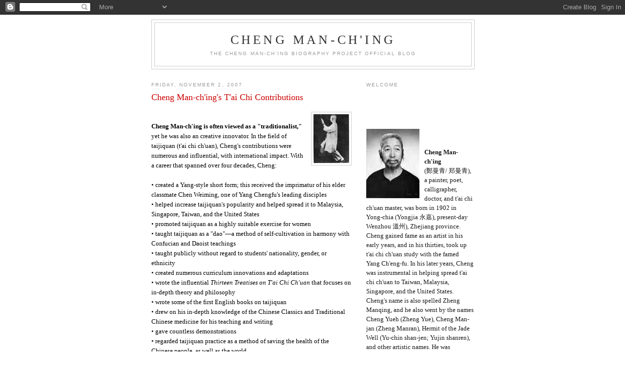

--- FILE ---
content_type: text/html; charset=UTF-8
request_url: http://chengbiography.blogspot.com/2007/11/cheng-man-chings-tai-chi-contributions.html
body_size: 9510
content:
<!DOCTYPE html>
<html xmlns='http://www.w3.org/1999/xhtml' xmlns:b='http://www.google.com/2005/gml/b' xmlns:data='http://www.google.com/2005/gml/data' xmlns:expr='http://www.google.com/2005/gml/expr'>
<head>
<link href='https://www.blogger.com/static/v1/widgets/55013136-widget_css_bundle.css' rel='stylesheet' type='text/css'/>
<meta content='text/html; charset=UTF-8' http-equiv='Content-Type'/>
<meta content='blogger' name='generator'/>
<link href='http://chengbiography.blogspot.com/favicon.ico' rel='icon' type='image/x-icon'/>
<link href='http://chengbiography.blogspot.com/2007/11/cheng-man-chings-tai-chi-contributions.html' rel='canonical'/>
<link rel="alternate" type="application/atom+xml" title="Cheng Man-ch&#39;ing - Atom" href="http://chengbiography.blogspot.com/feeds/posts/default" />
<link rel="alternate" type="application/rss+xml" title="Cheng Man-ch&#39;ing - RSS" href="http://chengbiography.blogspot.com/feeds/posts/default?alt=rss" />
<link rel="service.post" type="application/atom+xml" title="Cheng Man-ch&#39;ing - Atom" href="https://draft.blogger.com/feeds/5590868155900548554/posts/default" />

<link rel="alternate" type="application/atom+xml" title="Cheng Man-ch&#39;ing - Atom" href="http://chengbiography.blogspot.com/feeds/6578125415634343972/comments/default" />
<!--Can't find substitution for tag [blog.ieCssRetrofitLinks]-->
<link href='https://blogger.googleusercontent.com/img/b/R29vZ2xl/AVvXsEgUyagAzlpM9OCxA_koc_7J49oWA7zkaiRZ-3n2lWDDAkz4snHxU4g1uCXcdqWKgULnal2wcMuj7EmCeV7_t71m6ImIsawl3u4xui4HQy0VUbdhDf5k8nIFyrteOrUK_UxNi9r4jYHeXKvo/s320/cheng+man-ch%27ing.jpg' rel='image_src'/>
<meta content='http://chengbiography.blogspot.com/2007/11/cheng-man-chings-tai-chi-contributions.html' property='og:url'/>
<meta content='Cheng Man-ch&#39;ing&#39;s T&#39;ai Chi Contributions' property='og:title'/>
<meta content='Cheng Man-ch&#39;ing is often viewed as a &quot;traditionalist,&quot;  yet he was also an creative innovator. In the field of taijiquan (t&#39;ai chi ch&#39;uan),...' property='og:description'/>
<meta content='https://blogger.googleusercontent.com/img/b/R29vZ2xl/AVvXsEgUyagAzlpM9OCxA_koc_7J49oWA7zkaiRZ-3n2lWDDAkz4snHxU4g1uCXcdqWKgULnal2wcMuj7EmCeV7_t71m6ImIsawl3u4xui4HQy0VUbdhDf5k8nIFyrteOrUK_UxNi9r4jYHeXKvo/w1200-h630-p-k-no-nu/cheng+man-ch%27ing.jpg' property='og:image'/>
<title>Cheng Man-ch'ing: Cheng Man-ch'ing's T'ai Chi Contributions</title>
<style id='page-skin-1' type='text/css'><!--
/*
-----------------------------------------------
Blogger Template Style
Name:     Minima
Date:     26 Feb 2004
Updated by: Blogger Team
----------------------------------------------- */
/* Use this with templates/template-twocol.html */
body {
background:#ffffff;
margin:0;
color:#000000;
font:x-small Georgia Serif;
font-size/* */:/**/small;
font-size: /**/small;
text-align: center;
}
a:link {
color:#215670;
text-decoration:none;
}
a:visited {
color:#800080;
text-decoration:none;
}
a:hover {
color:#cc0000;
text-decoration:underline;
}
a img {
border-width:0;
}
/* Header
-----------------------------------------------
*/
#header-wrapper {
width:660px;
margin:0 auto 10px;
border:1px solid #cccccc;
}
#header-inner {
background-position: center;
margin-left: auto;
margin-right: auto;
}
#header {
margin: 5px;
border: 1px solid #cccccc;
text-align: center;
color:#333333;
}
#header h1 {
margin:5px 5px 0;
padding:15px 20px .25em;
line-height:1.2em;
text-transform:uppercase;
letter-spacing:.2em;
font: normal normal 200% Georgia, Serif;
}
#header a {
color:#333333;
text-decoration:none;
}
#header a:hover {
color:#333333;
}
#header .description {
margin:0 5px 5px;
padding:0 20px 15px;
max-width:700px;
text-transform:uppercase;
letter-spacing:.2em;
line-height: 1.4em;
font: normal normal 78% 'Trebuchet MS', Trebuchet, Arial, Verdana, Sans-serif;
color: #999999;
}
#header img {
margin-left: auto;
margin-right: auto;
}
/* Outer-Wrapper
----------------------------------------------- */
#outer-wrapper {
width: 660px;
margin:0 auto;
padding:10px;
text-align:left;
font: normal normal 100% Georgia, Serif;
}
#main-wrapper {
width: 410px;
float: left;
word-wrap: break-word; /* fix for long text breaking sidebar float in IE */
overflow: hidden;     /* fix for long non-text content breaking IE sidebar float */
}
#sidebar-wrapper {
width: 220px;
float: right;
word-wrap: break-word; /* fix for long text breaking sidebar float in IE */
overflow: hidden;      /* fix for long non-text content breaking IE sidebar float */
}
/* Headings
----------------------------------------------- */
h2 {
margin:1.5em 0 .75em;
font:normal normal 78% 'Trebuchet MS',Trebuchet,Arial,Verdana,Sans-serif;
line-height: 1.4em;
text-transform:uppercase;
letter-spacing:.2em;
color:#999999;
}
/* Posts
-----------------------------------------------
*/
h2.date-header {
margin:1.5em 0 .5em;
}
.post {
margin:.5em 0 1.5em;
border-bottom:1px dotted #cccccc;
padding-bottom:1.5em;
}
.post h3 {
margin:.25em 0 0;
padding:0 0 4px;
font-size:140%;
font-weight:normal;
line-height:1.4em;
color:#cc0000;
}
.post h3 a, .post h3 a:visited, .post h3 strong {
display:block;
text-decoration:none;
color:#cc0000;
font-weight:normal;
}
.post h3 strong, .post h3 a:hover {
color:#000000;
}
.post-body {
margin:0 0 .75em;
line-height:1.6em;
}
.post-body blockquote {
line-height:1.3em;
}
.post-footer {
margin: .75em 0;
color:#999999;
text-transform:uppercase;
letter-spacing:.1em;
font: normal normal 78% 'Trebuchet MS', Trebuchet, Arial, Verdana, Sans-serif;
line-height: 1.4em;
}
.comment-link {
margin-left:.6em;
}
.post img, table.tr-caption-container {
padding:4px;
border:1px solid #cccccc;
}
.tr-caption-container img {
border: none;
padding: 0;
}
.post blockquote {
margin:1em 20px;
}
.post blockquote p {
margin:.75em 0;
}
/* Comments
----------------------------------------------- */
#comments h4 {
margin:1em 0;
font-weight: bold;
line-height: 1.4em;
text-transform:uppercase;
letter-spacing:.2em;
color: #999999;
}
#comments-block {
margin:1em 0 1.5em;
line-height:1.6em;
}
#comments-block .comment-author {
margin:.5em 0;
}
#comments-block .comment-body {
margin:.25em 0 0;
}
#comments-block .comment-footer {
margin:-.25em 0 2em;
line-height: 1.4em;
text-transform:uppercase;
letter-spacing:.1em;
}
#comments-block .comment-body p {
margin:0 0 .75em;
}
.deleted-comment {
font-style:italic;
color:gray;
}
#blog-pager-newer-link {
float: left;
}
#blog-pager-older-link {
float: right;
}
#blog-pager {
text-align: center;
}
.feed-links {
clear: both;
line-height: 2.5em;
}
/* Sidebar Content
----------------------------------------------- */
.sidebar {
color: #191919;
line-height: 1.5em;
}
.sidebar ul {
list-style:none;
margin:0 0 0;
padding:0 0 0;
}
.sidebar li {
margin:0;
padding-top:0;
padding-right:0;
padding-bottom:.25em;
padding-left:15px;
text-indent:-15px;
line-height:1.5em;
}
.sidebar .widget, .main .widget {
border-bottom:1px dotted #cccccc;
margin:0 0 1.5em;
padding:0 0 1.5em;
}
.main .Blog {
border-bottom-width: 0;
}
/* Profile
----------------------------------------------- */
.profile-img {
float: left;
margin-top: 0;
margin-right: 5px;
margin-bottom: 5px;
margin-left: 0;
padding: 4px;
border: 1px solid #cccccc;
}
.profile-data {
margin:0;
text-transform:uppercase;
letter-spacing:.1em;
font: normal normal 78% 'Trebuchet MS', Trebuchet, Arial, Verdana, Sans-serif;
color: #999999;
font-weight: bold;
line-height: 1.6em;
}
.profile-datablock {
margin:.5em 0 .5em;
}
.profile-textblock {
margin: 0.5em 0;
line-height: 1.6em;
}
.profile-link {
font: normal normal 78% 'Trebuchet MS', Trebuchet, Arial, Verdana, Sans-serif;
text-transform: uppercase;
letter-spacing: .1em;
}
/* Footer
----------------------------------------------- */
#footer {
width:660px;
clear:both;
margin:0 auto;
padding-top:15px;
line-height: 1.6em;
text-transform:uppercase;
letter-spacing:.1em;
text-align: center;
}

--></style>
<link href='https://draft.blogger.com/dyn-css/authorization.css?targetBlogID=5590868155900548554&amp;zx=03656956-a3de-43dd-8c0a-739a354eac97' media='none' onload='if(media!=&#39;all&#39;)media=&#39;all&#39;' rel='stylesheet'/><noscript><link href='https://draft.blogger.com/dyn-css/authorization.css?targetBlogID=5590868155900548554&amp;zx=03656956-a3de-43dd-8c0a-739a354eac97' rel='stylesheet'/></noscript>
<meta name='google-adsense-platform-account' content='ca-host-pub-1556223355139109'/>
<meta name='google-adsense-platform-domain' content='blogspot.com'/>

</head>
<body>
<div class='navbar section' id='navbar'><div class='widget Navbar' data-version='1' id='Navbar1'><script type="text/javascript">
    function setAttributeOnload(object, attribute, val) {
      if(window.addEventListener) {
        window.addEventListener('load',
          function(){ object[attribute] = val; }, false);
      } else {
        window.attachEvent('onload', function(){ object[attribute] = val; });
      }
    }
  </script>
<div id="navbar-iframe-container"></div>
<script type="text/javascript" src="https://apis.google.com/js/platform.js"></script>
<script type="text/javascript">
      gapi.load("gapi.iframes:gapi.iframes.style.bubble", function() {
        if (gapi.iframes && gapi.iframes.getContext) {
          gapi.iframes.getContext().openChild({
              url: 'https://draft.blogger.com/navbar/5590868155900548554?po\x3d6578125415634343972\x26origin\x3dhttp://chengbiography.blogspot.com',
              where: document.getElementById("navbar-iframe-container"),
              id: "navbar-iframe"
          });
        }
      });
    </script><script type="text/javascript">
(function() {
var script = document.createElement('script');
script.type = 'text/javascript';
script.src = '//pagead2.googlesyndication.com/pagead/js/google_top_exp.js';
var head = document.getElementsByTagName('head')[0];
if (head) {
head.appendChild(script);
}})();
</script>
</div></div>
<div id='outer-wrapper'><div id='wrap2'>
<!-- skip links for text browsers -->
<span id='skiplinks' style='display:none;'>
<a href='#main'>skip to main </a> |
      <a href='#sidebar'>skip to sidebar</a>
</span>
<div id='header-wrapper'>
<div class='header section' id='header'><div class='widget Header' data-version='1' id='Header1'>
<div id='header-inner'>
<div class='titlewrapper'>
<h1 class='title'>
<a href='http://chengbiography.blogspot.com/'>
Cheng Man-ch'ing
</a>
</h1>
</div>
<div class='descriptionwrapper'>
<p class='description'><span>The Cheng Man-ch'ing Biography Project Official Blog</span></p>
</div>
</div>
</div></div>
</div>
<div id='content-wrapper'>
<div id='crosscol-wrapper' style='text-align:center'>
<div class='crosscol no-items section' id='crosscol'></div>
</div>
<div id='main-wrapper'>
<div class='main section' id='main'><div class='widget Blog' data-version='1' id='Blog1'>
<div class='blog-posts hfeed'>

          <div class="date-outer">
        
<h2 class='date-header'><span>Friday, November 2, 2007</span></h2>

          <div class="date-posts">
        
<div class='post-outer'>
<div class='post hentry'>
<a name='6578125415634343972'></a>
<h3 class='post-title entry-title'>
<a href='http://chengbiography.blogspot.com/2007/11/cheng-man-chings-tai-chi-contributions.html'>Cheng Man-ch'ing's T'ai Chi Contributions</a>
</h3>
<div class='post-header-line-1'></div>
<div class='post-body entry-content'>
<p><a href="https://blogger.googleusercontent.com/img/b/R29vZ2xl/AVvXsEgUyagAzlpM9OCxA_koc_7J49oWA7zkaiRZ-3n2lWDDAkz4snHxU4g1uCXcdqWKgULnal2wcMuj7EmCeV7_t71m6ImIsawl3u4xui4HQy0VUbdhDf5k8nIFyrteOrUK_UxNi9r4jYHeXKvo/s1600-h/cheng+man-ch%27ing.jpg"><img alt="" border="0" id="BLOGGER_PHOTO_ID_5128263287584176882" src="https://blogger.googleusercontent.com/img/b/R29vZ2xl/AVvXsEgUyagAzlpM9OCxA_koc_7J49oWA7zkaiRZ-3n2lWDDAkz4snHxU4g1uCXcdqWKgULnal2wcMuj7EmCeV7_t71m6ImIsawl3u4xui4HQy0VUbdhDf5k8nIFyrteOrUK_UxNi9r4jYHeXKvo/s320/cheng+man-ch%27ing.jpg" style="float:right; margin:0 0 10px 10px;cursor:pointer; cursor:hand;" /></a><br /><b>Cheng Man-ch'ing is often viewed as a "traditionalist,"</b> yet he was also an creative innovator. In the field of taijiquan (t'ai chi ch'uan), Cheng's contributions were numerous and influential, with international impact. With a career that spanned over four decades, Cheng:<br /> <br /> &#8226;   created a Yang-style short form; this received the imprimatur of his elder classmate Chen Weiming, one of Yang Chengfu's leading disciples<br /> &#8226;   helped increase taijiquan's popularity and helped spread it to Malaysia, Singapore, Taiwan, and the United States<br /> &#8226;   promoted taijiquan as a highly suitable exercise for women<br />&#8226;   taught taijiquan as a "dao"&#8212;a method of self-cultivation in harmony with Confucian and Daoist teachings<br />&#8226;   taught publicly without regard to students' nationality, gender, or ethnicity<br />&#8226;   created numerous curriculum innovations and adaptations<br />&#8226;   wrote the influential <i>Thirteen Treatises on T'ai Chi Ch'uan</i> that focuses on in-depth theory and philosophy<br />&#8226;   wrote some of the first English books on taijiquan<br />&#8226;   drew on his in-depth knowledge of the Chinese Classics and Traditional Chinese medicine for his teaching and writing<br />&#8226;   gave countless demonstrations<br />&#8226;  regarded taijiquan practice as a method of saving the health of the Chinese people, as well as the world<br /><br />That Cheng Man-ch'ing was able to contribute in such breadth and depth to the field of taijiquan would seem sufficient for one person's accomplishments. However, he was just as prolific in his other fields, writing numerous books and articles, giving interviews, lectures, and exhibits of calligraphy, painting, poetry, and exploring the rich writings of Chinese philosophers such as Confucius, Laozi, Mencius, Wang Yangmng, and others, as well as in his last work, a commentary on the Yijing&#8212;the Book of Changes.</p>
<div style='clear: both;'></div>
</div>
<div class='post-footer'>
<p class='post-footer-line post-footer-line-1'><span class='post-timestamp'>
at
<a class='timestamp-link' href='http://chengbiography.blogspot.com/2007/11/cheng-man-chings-tai-chi-contributions.html' rel='bookmark' title='permanent link'><abbr class='published' title='2007-11-02T08:17:00-07:00'>8:17&#8239;AM</abbr></a>
</span>
<span class='post-comment-link'>
</span>
<span class='post-icons'>
<span class='item-control blog-admin pid-74777273'>
<a href='https://draft.blogger.com/post-edit.g?blogID=5590868155900548554&postID=6578125415634343972&from=pencil' title='Edit Post'>
<img alt='' class='icon-action' height='18' src='https://resources.blogblog.com/img/icon18_edit_allbkg.gif' width='18'/>
</a>
</span>
</span>
</p>
<p class='post-footer-line post-footer-line-2'><span class='post-labels'>
Labels:
<a href='http://chengbiography.blogspot.com/search/label/t%27ai%20chi%20ch%27uan' rel='tag'>t&#39;ai chi ch&#39;uan</a>,
<a href='http://chengbiography.blogspot.com/search/label/tai%20chi' rel='tag'>tai chi</a>,
<a href='http://chengbiography.blogspot.com/search/label/taijiquan' rel='tag'>taijiquan</a>
</span>
</p>
<p class='post-footer-line post-footer-line-3'></p>
</div>
</div>
<div class='comments' id='comments'>
<a name='comments'></a>
</div>
</div>

        </div></div>
      
</div>
<div class='blog-pager' id='blog-pager'>
<span id='blog-pager-newer-link'>
<a class='blog-pager-newer-link' href='http://chengbiography.blogspot.com/2008/01/new-book-on-cheng-man-ching.html' id='Blog1_blog-pager-newer-link' title='Newer Post'>Newer Post</a>
</span>
<span id='blog-pager-older-link'>
<a class='blog-pager-older-link' href='http://chengbiography.blogspot.com/2007/08/master-of-five-excellences.html' id='Blog1_blog-pager-older-link' title='Older Post'>Older Post</a>
</span>
<a class='home-link' href='http://chengbiography.blogspot.com/'>Home</a>
</div>
<div class='clear'></div>
<div class='post-feeds'>
</div>
</div></div>
</div>
<div id='sidebar-wrapper'>
<div class='sidebar section' id='sidebar'><div class='widget Text' data-version='1' id='Text1'>
<h2 class='title'>Welcome</h2>
<div class='widget-content'>
<!-- AddThis Button BEGIN --><script type="text/javascript">var addthis_pub = "taijiquanjournal"</script><br/><!-- AddThis Button BEGIN --><script type="text/javascript">var addthis_pub = "taijiquanjournal";</script><a onmouseover="return addthis_open(this, '', '[URL]', '[TITLE]')" onmouseout="addthis_close()" href="http://www.addthis.com/bookmark.php" onclick="return addthis_sendto()"><img border="0" alt="" width="125" src="http://s7.addthis.com/static/btn/lg-bookmark-en.gif" height="16"/></a><script src="http://s7.addthis.com/js/152/addthis_widget.js" type="text/javascript"></script><!-- AddThis Button END --><!-- AddThis Button BEGIN --><script type="text/javascript">var addthis_pub = "taijiquanjournal";</script><br/><a onmouseover="return addthis_open(this, '', '[URL]', '[TITLE]')" onmouseout="addthis_close()" href="http://www.addthis.com/bookmark.php" onclick="return addthis_sendto()"><img border="0" alt="" width="125" src="http://s7.addthis.com/static/btn/lg-share-en.gif" height="16"/></a><script src="http://s7.addthis.com/js/152/addthis_widget.js" type="text/javascript"></script><!-- AddThis Button END --><br/><br/><a href="https://blogger.googleusercontent.com/img/b/R29vZ2xl/AVvXsEg9HdWVBGRQQvuDqEf0KYjbUjwsHIYtekSxtwQeaFvLZbM09miwbachpnZJO9dsI4hdVbdLxg3GJfzsw_WKkp2i-ZAlsmOWMQcXC3fsKfEVnhENGv9KYzwD6Vb2xhQQY6uSmbV7s73jvGU/s1600-h/cmc.jpg"><img id="BLOGGER_PHOTO_ID_5081125147351999714" border="0" style="margin: 0pt 10px 10px 0pt; float: left; cursor: pointer;" alt="" src="https://blogger.googleusercontent.com/img/b/R29vZ2xl/AVvXsEg9HdWVBGRQQvuDqEf0KYjbUjwsHIYtekSxtwQeaFvLZbM09miwbachpnZJO9dsI4hdVbdLxg3GJfzsw_WKkp2i-ZAlsmOWMQcXC3fsKfEVnhENGv9KYzwD6Vb2xhQQY6uSmbV7s73jvGU/s320/cmc.jpg"/></a><br/><br/><b>Cheng Man-ch'ing</b><br/>(鄭曼青/ 郑曼青), a painter, poet, calligrapher, doctor, and t'ai chi ch'uan master, was born in 1902 in Yong-chia (Yongjia 永嘉), present-day Wenzhou 溫州), Zhejiang province. Cheng gained fame as an artist in his early years, and in his thirties, took up t'ai chi ch'uan study with the famed Yang Ch'eng-fu. In his later years, Cheng was instrumental in helping spread t'ai chi ch'uan to Taiwan, Malaysia, Singapore, and the United States.<br/>Cheng's name is also spelled Zheng Manqing, and he also went by the names Cheng Yueh (Zheng Yue), Cheng Man-jan (Zheng Manran), Hermit of the Jade Well (Yu-chin shan-jen; Yujin shanren), and other artistic names. He was commonly known as a master of "Five Excellences" (五絕) for his many talents.<br/><br/><b>The Cheng Man-ch'ing Biography Project</b> seeks to document Cheng Man-ch'ing's life course and his many activities. For further information about the project, you can view a project brochure <a href="http://www.taijiquanjournal.com/cmc.pdf">here</a>.  Contributions to the project are welcome and are tax-deductible. You can contact project director <span style="font-weight: bold;">Barbara Davis </span>at chengbiography (at)gmail.com or at<br/>editor (at ) taijiquanjournal.com. Barbara Davis is director of <a href="http://www.greatriver.blogspot.com/">Great River Tai Chi</a> in Minneapolis, Minnesota, and is author of The <a href="http://www.taijiquanjournal.com/taijiquanclassics/">Taijiquan Classics: An Annotated Translation, </a>and translator of Chen Weiming's <a href="http://www.taijiquanjournal.com/taijiquanclassics/">Taiji Sword.</a> She serves on the editorial advisory board for the <a href="http://www.goviamedia.com/">Journal of Asian Martial Arts,</a> and is editor of <a href="http://www.taijiquanjournal.com/">Taijiquan Journal</a>.<br/><br/><b>Language:</b> This site makes use of Wade-Giles romanization for Chinese, and pinyin where indicated; and uses traditional Chinese characters unless indicated.<br/><br/><b>Copyright:</b> All material on this site is copyrighted and used with permission of Cheng's estate.<br/><br/>
</div>
<div class='clear'></div>
</div><div class='widget BlogArchive' data-version='1' id='BlogArchive1'>
<h2>Blog Archive</h2>
<div class='widget-content'>
<div id='ArchiveList'>
<div id='BlogArchive1_ArchiveList'>
<ul class='hierarchy'>
<li class='archivedate collapsed'>
<a class='toggle' href='javascript:void(0)'>
<span class='zippy'>

        &#9658;&#160;
      
</span>
</a>
<a class='post-count-link' href='http://chengbiography.blogspot.com/2020/'>
2020
</a>
<span class='post-count' dir='ltr'>(1)</span>
<ul class='hierarchy'>
<li class='archivedate collapsed'>
<a class='toggle' href='javascript:void(0)'>
<span class='zippy'>

        &#9658;&#160;
      
</span>
</a>
<a class='post-count-link' href='http://chengbiography.blogspot.com/2020/07/'>
July
</a>
<span class='post-count' dir='ltr'>(1)</span>
</li>
</ul>
</li>
</ul>
<ul class='hierarchy'>
<li class='archivedate collapsed'>
<a class='toggle' href='javascript:void(0)'>
<span class='zippy'>

        &#9658;&#160;
      
</span>
</a>
<a class='post-count-link' href='http://chengbiography.blogspot.com/2018/'>
2018
</a>
<span class='post-count' dir='ltr'>(1)</span>
<ul class='hierarchy'>
<li class='archivedate collapsed'>
<a class='toggle' href='javascript:void(0)'>
<span class='zippy'>

        &#9658;&#160;
      
</span>
</a>
<a class='post-count-link' href='http://chengbiography.blogspot.com/2018/08/'>
August
</a>
<span class='post-count' dir='ltr'>(1)</span>
</li>
</ul>
</li>
</ul>
<ul class='hierarchy'>
<li class='archivedate collapsed'>
<a class='toggle' href='javascript:void(0)'>
<span class='zippy'>

        &#9658;&#160;
      
</span>
</a>
<a class='post-count-link' href='http://chengbiography.blogspot.com/2016/'>
2016
</a>
<span class='post-count' dir='ltr'>(2)</span>
<ul class='hierarchy'>
<li class='archivedate collapsed'>
<a class='toggle' href='javascript:void(0)'>
<span class='zippy'>

        &#9658;&#160;
      
</span>
</a>
<a class='post-count-link' href='http://chengbiography.blogspot.com/2016/06/'>
June
</a>
<span class='post-count' dir='ltr'>(1)</span>
</li>
</ul>
<ul class='hierarchy'>
<li class='archivedate collapsed'>
<a class='toggle' href='javascript:void(0)'>
<span class='zippy'>

        &#9658;&#160;
      
</span>
</a>
<a class='post-count-link' href='http://chengbiography.blogspot.com/2016/05/'>
May
</a>
<span class='post-count' dir='ltr'>(1)</span>
</li>
</ul>
</li>
</ul>
<ul class='hierarchy'>
<li class='archivedate collapsed'>
<a class='toggle' href='javascript:void(0)'>
<span class='zippy'>

        &#9658;&#160;
      
</span>
</a>
<a class='post-count-link' href='http://chengbiography.blogspot.com/2013/'>
2013
</a>
<span class='post-count' dir='ltr'>(1)</span>
<ul class='hierarchy'>
<li class='archivedate collapsed'>
<a class='toggle' href='javascript:void(0)'>
<span class='zippy'>

        &#9658;&#160;
      
</span>
</a>
<a class='post-count-link' href='http://chengbiography.blogspot.com/2013/12/'>
December
</a>
<span class='post-count' dir='ltr'>(1)</span>
</li>
</ul>
</li>
</ul>
<ul class='hierarchy'>
<li class='archivedate collapsed'>
<a class='toggle' href='javascript:void(0)'>
<span class='zippy'>

        &#9658;&#160;
      
</span>
</a>
<a class='post-count-link' href='http://chengbiography.blogspot.com/2011/'>
2011
</a>
<span class='post-count' dir='ltr'>(4)</span>
<ul class='hierarchy'>
<li class='archivedate collapsed'>
<a class='toggle' href='javascript:void(0)'>
<span class='zippy'>

        &#9658;&#160;
      
</span>
</a>
<a class='post-count-link' href='http://chengbiography.blogspot.com/2011/11/'>
November
</a>
<span class='post-count' dir='ltr'>(1)</span>
</li>
</ul>
<ul class='hierarchy'>
<li class='archivedate collapsed'>
<a class='toggle' href='javascript:void(0)'>
<span class='zippy'>

        &#9658;&#160;
      
</span>
</a>
<a class='post-count-link' href='http://chengbiography.blogspot.com/2011/07/'>
July
</a>
<span class='post-count' dir='ltr'>(1)</span>
</li>
</ul>
<ul class='hierarchy'>
<li class='archivedate collapsed'>
<a class='toggle' href='javascript:void(0)'>
<span class='zippy'>

        &#9658;&#160;
      
</span>
</a>
<a class='post-count-link' href='http://chengbiography.blogspot.com/2011/04/'>
April
</a>
<span class='post-count' dir='ltr'>(1)</span>
</li>
</ul>
<ul class='hierarchy'>
<li class='archivedate collapsed'>
<a class='toggle' href='javascript:void(0)'>
<span class='zippy'>

        &#9658;&#160;
      
</span>
</a>
<a class='post-count-link' href='http://chengbiography.blogspot.com/2011/03/'>
March
</a>
<span class='post-count' dir='ltr'>(1)</span>
</li>
</ul>
</li>
</ul>
<ul class='hierarchy'>
<li class='archivedate collapsed'>
<a class='toggle' href='javascript:void(0)'>
<span class='zippy'>

        &#9658;&#160;
      
</span>
</a>
<a class='post-count-link' href='http://chengbiography.blogspot.com/2010/'>
2010
</a>
<span class='post-count' dir='ltr'>(3)</span>
<ul class='hierarchy'>
<li class='archivedate collapsed'>
<a class='toggle' href='javascript:void(0)'>
<span class='zippy'>

        &#9658;&#160;
      
</span>
</a>
<a class='post-count-link' href='http://chengbiography.blogspot.com/2010/12/'>
December
</a>
<span class='post-count' dir='ltr'>(1)</span>
</li>
</ul>
<ul class='hierarchy'>
<li class='archivedate collapsed'>
<a class='toggle' href='javascript:void(0)'>
<span class='zippy'>

        &#9658;&#160;
      
</span>
</a>
<a class='post-count-link' href='http://chengbiography.blogspot.com/2010/05/'>
May
</a>
<span class='post-count' dir='ltr'>(1)</span>
</li>
</ul>
<ul class='hierarchy'>
<li class='archivedate collapsed'>
<a class='toggle' href='javascript:void(0)'>
<span class='zippy'>

        &#9658;&#160;
      
</span>
</a>
<a class='post-count-link' href='http://chengbiography.blogspot.com/2010/02/'>
February
</a>
<span class='post-count' dir='ltr'>(1)</span>
</li>
</ul>
</li>
</ul>
<ul class='hierarchy'>
<li class='archivedate collapsed'>
<a class='toggle' href='javascript:void(0)'>
<span class='zippy'>

        &#9658;&#160;
      
</span>
</a>
<a class='post-count-link' href='http://chengbiography.blogspot.com/2009/'>
2009
</a>
<span class='post-count' dir='ltr'>(4)</span>
<ul class='hierarchy'>
<li class='archivedate collapsed'>
<a class='toggle' href='javascript:void(0)'>
<span class='zippy'>

        &#9658;&#160;
      
</span>
</a>
<a class='post-count-link' href='http://chengbiography.blogspot.com/2009/10/'>
October
</a>
<span class='post-count' dir='ltr'>(1)</span>
</li>
</ul>
<ul class='hierarchy'>
<li class='archivedate collapsed'>
<a class='toggle' href='javascript:void(0)'>
<span class='zippy'>

        &#9658;&#160;
      
</span>
</a>
<a class='post-count-link' href='http://chengbiography.blogspot.com/2009/04/'>
April
</a>
<span class='post-count' dir='ltr'>(1)</span>
</li>
</ul>
<ul class='hierarchy'>
<li class='archivedate collapsed'>
<a class='toggle' href='javascript:void(0)'>
<span class='zippy'>

        &#9658;&#160;
      
</span>
</a>
<a class='post-count-link' href='http://chengbiography.blogspot.com/2009/01/'>
January
</a>
<span class='post-count' dir='ltr'>(2)</span>
</li>
</ul>
</li>
</ul>
<ul class='hierarchy'>
<li class='archivedate collapsed'>
<a class='toggle' href='javascript:void(0)'>
<span class='zippy'>

        &#9658;&#160;
      
</span>
</a>
<a class='post-count-link' href='http://chengbiography.blogspot.com/2008/'>
2008
</a>
<span class='post-count' dir='ltr'>(4)</span>
<ul class='hierarchy'>
<li class='archivedate collapsed'>
<a class='toggle' href='javascript:void(0)'>
<span class='zippy'>

        &#9658;&#160;
      
</span>
</a>
<a class='post-count-link' href='http://chengbiography.blogspot.com/2008/10/'>
October
</a>
<span class='post-count' dir='ltr'>(1)</span>
</li>
</ul>
<ul class='hierarchy'>
<li class='archivedate collapsed'>
<a class='toggle' href='javascript:void(0)'>
<span class='zippy'>

        &#9658;&#160;
      
</span>
</a>
<a class='post-count-link' href='http://chengbiography.blogspot.com/2008/02/'>
February
</a>
<span class='post-count' dir='ltr'>(1)</span>
</li>
</ul>
<ul class='hierarchy'>
<li class='archivedate collapsed'>
<a class='toggle' href='javascript:void(0)'>
<span class='zippy'>

        &#9658;&#160;
      
</span>
</a>
<a class='post-count-link' href='http://chengbiography.blogspot.com/2008/01/'>
January
</a>
<span class='post-count' dir='ltr'>(2)</span>
</li>
</ul>
</li>
</ul>
<ul class='hierarchy'>
<li class='archivedate expanded'>
<a class='toggle' href='javascript:void(0)'>
<span class='zippy toggle-open'>

        &#9660;&#160;
      
</span>
</a>
<a class='post-count-link' href='http://chengbiography.blogspot.com/2007/'>
2007
</a>
<span class='post-count' dir='ltr'>(4)</span>
<ul class='hierarchy'>
<li class='archivedate expanded'>
<a class='toggle' href='javascript:void(0)'>
<span class='zippy toggle-open'>

        &#9660;&#160;
      
</span>
</a>
<a class='post-count-link' href='http://chengbiography.blogspot.com/2007/11/'>
November
</a>
<span class='post-count' dir='ltr'>(1)</span>
<ul class='posts'>
<li><a href='http://chengbiography.blogspot.com/2007/11/cheng-man-chings-tai-chi-contributions.html'>Cheng Man-ch&#39;ing&#39;s T&#39;ai Chi Contributions</a></li>
</ul>
</li>
</ul>
<ul class='hierarchy'>
<li class='archivedate collapsed'>
<a class='toggle' href='javascript:void(0)'>
<span class='zippy'>

        &#9658;&#160;
      
</span>
</a>
<a class='post-count-link' href='http://chengbiography.blogspot.com/2007/08/'>
August
</a>
<span class='post-count' dir='ltr'>(1)</span>
</li>
</ul>
<ul class='hierarchy'>
<li class='archivedate collapsed'>
<a class='toggle' href='javascript:void(0)'>
<span class='zippy'>

        &#9658;&#160;
      
</span>
</a>
<a class='post-count-link' href='http://chengbiography.blogspot.com/2007/07/'>
July
</a>
<span class='post-count' dir='ltr'>(1)</span>
</li>
</ul>
<ul class='hierarchy'>
<li class='archivedate collapsed'>
<a class='toggle' href='javascript:void(0)'>
<span class='zippy'>

        &#9658;&#160;
      
</span>
</a>
<a class='post-count-link' href='http://chengbiography.blogspot.com/2007/06/'>
June
</a>
<span class='post-count' dir='ltr'>(1)</span>
</li>
</ul>
</li>
</ul>
</div>
</div>
<div class='clear'></div>
</div>
</div><div class='widget LinkList' data-version='1' id='LinkList1'>
<h2>Links of Interest</h2>
<div class='widget-content'>
<ul>
<li><a href='http://www.chengmanching.com/'>Cheng Man-ch'ing: The Master Tapes</a></li>
<li><a href='http://www.chengmanching.com/'>Cheng Man-ch'ing Video</a></li>
<li><a href='http://www.taijiquanjournal.com/greatrivertaichi/grbib2004.html'>Books and Articles about Cheng Man-ch'ing</a></li>
<li><a href='http://sinobarr.com/cheng/cheng_life_bio.htm'>Cheng Man-ch'ing Biography from Memorial Book</a></li>
<li><a href='http://www.taijiquanjournal.com/greatrivertaichi/cmcinfopage.html'>A Brief Biography of Cheng Man-ch'ing</a></li>
<li><a href='http://www.goviamedia.com/'>Journal of Asian Martial Arts</a></li>
<li><a href='http://www.martialstudies.com.hk/'>Journal of Chinese Martial Studies</a></li>
</ul>
<div class='clear'></div>
</div>
</div></div>
</div>
<!-- spacer for skins that want sidebar and main to be the same height-->
<div class='clear'>&#160;</div>
</div>
<!-- end content-wrapper -->
<div id='footer-wrapper'>
<div class='footer section' id='footer'><div class='widget Text' data-version='1' id='Text2'>
<div class='widget-content'>
Copyright &#169;2007 Cheng Man-ch'ing Biography Project. All blog/site material copyright. Do not use or re-post without permission of project director.<br/><text color white="" style="color: rgb(255, 255, 255);" size="small">cheng manching, chengmanching, chen man-ching, cheng man-ch'ing, chen manching, zheng manqing, zhen man qing, zheng mang qing, cheng man-jan, cheng manran, zheng manran, zheng yue, cheng yueh, zhengmanqing, zheng man ching, the master tapes, 4 dvd set, tai chi, tai chi chuan, taichichuan, t'ai chi ch'uan, t'ai-chi, taijiquan, taiji quan, tai ji quan, videos, calligraphy, painting, qi, ch'i, chi, traditional chinese medicine, books, thirteen treatises on t'ai chi ch'uan, thirteen chapters, master cheng, master zheng, master of five excellences, lao-tzu, my words are very easy to understand, new method of self-cultivation, yiquan, i-ch'uan, book of changes, robert w smith, ben lo, ed young, tam gibbs, maggie newman, stanley israel, herman kauz, wolfe lowenthal, long river, there are no secrets, arica, oscar ichazo,</text>
</div>
<div class='clear'></div>
</div></div>
</div>
</div></div>
<!-- end outer-wrapper -->
<script src='http://www.google-analytics.com/urchin.js' type='text/javascript'>
</script>
<script type='text/javascript'>
_uacct = "UA-2316445-2";
urchinTracker();
</script>
<script type="text/javascript" src="https://www.blogger.com/static/v1/widgets/1350801215-widgets.js"></script>
<script type='text/javascript'>
window['__wavt'] = 'AOuZoY5rGEmUw9MacisdvfyfofSdyHKR3A:1766376043731';_WidgetManager._Init('//draft.blogger.com/rearrange?blogID\x3d5590868155900548554','//chengbiography.blogspot.com/2007/11/cheng-man-chings-tai-chi-contributions.html','5590868155900548554');
_WidgetManager._SetDataContext([{'name': 'blog', 'data': {'blogId': '5590868155900548554', 'title': 'Cheng Man-ch\x27ing', 'url': 'http://chengbiography.blogspot.com/2007/11/cheng-man-chings-tai-chi-contributions.html', 'canonicalUrl': 'http://chengbiography.blogspot.com/2007/11/cheng-man-chings-tai-chi-contributions.html', 'homepageUrl': 'http://chengbiography.blogspot.com/', 'searchUrl': 'http://chengbiography.blogspot.com/search', 'canonicalHomepageUrl': 'http://chengbiography.blogspot.com/', 'blogspotFaviconUrl': 'http://chengbiography.blogspot.com/favicon.ico', 'bloggerUrl': 'https://draft.blogger.com', 'hasCustomDomain': false, 'httpsEnabled': true, 'enabledCommentProfileImages': true, 'gPlusViewType': 'FILTERED_POSTMOD', 'adultContent': false, 'analyticsAccountNumber': '', 'encoding': 'UTF-8', 'locale': 'en-US', 'localeUnderscoreDelimited': 'en', 'languageDirection': 'ltr', 'isPrivate': false, 'isMobile': false, 'isMobileRequest': false, 'mobileClass': '', 'isPrivateBlog': false, 'isDynamicViewsAvailable': true, 'feedLinks': '\x3clink rel\x3d\x22alternate\x22 type\x3d\x22application/atom+xml\x22 title\x3d\x22Cheng Man-ch\x26#39;ing - Atom\x22 href\x3d\x22http://chengbiography.blogspot.com/feeds/posts/default\x22 /\x3e\n\x3clink rel\x3d\x22alternate\x22 type\x3d\x22application/rss+xml\x22 title\x3d\x22Cheng Man-ch\x26#39;ing - RSS\x22 href\x3d\x22http://chengbiography.blogspot.com/feeds/posts/default?alt\x3drss\x22 /\x3e\n\x3clink rel\x3d\x22service.post\x22 type\x3d\x22application/atom+xml\x22 title\x3d\x22Cheng Man-ch\x26#39;ing - Atom\x22 href\x3d\x22https://draft.blogger.com/feeds/5590868155900548554/posts/default\x22 /\x3e\n\n\x3clink rel\x3d\x22alternate\x22 type\x3d\x22application/atom+xml\x22 title\x3d\x22Cheng Man-ch\x26#39;ing - Atom\x22 href\x3d\x22http://chengbiography.blogspot.com/feeds/6578125415634343972/comments/default\x22 /\x3e\n', 'meTag': '', 'adsenseHostId': 'ca-host-pub-1556223355139109', 'adsenseHasAds': false, 'adsenseAutoAds': false, 'boqCommentIframeForm': true, 'loginRedirectParam': '', 'isGoogleEverywhereLinkTooltipEnabled': true, 'view': '', 'dynamicViewsCommentsSrc': '//www.blogblog.com/dynamicviews/4224c15c4e7c9321/js/comments.js', 'dynamicViewsScriptSrc': '//www.blogblog.com/dynamicviews/351a2a211ce6c425', 'plusOneApiSrc': 'https://apis.google.com/js/platform.js', 'disableGComments': true, 'interstitialAccepted': false, 'sharing': {'platforms': [{'name': 'Get link', 'key': 'link', 'shareMessage': 'Get link', 'target': ''}, {'name': 'Facebook', 'key': 'facebook', 'shareMessage': 'Share to Facebook', 'target': 'facebook'}, {'name': 'BlogThis!', 'key': 'blogThis', 'shareMessage': 'BlogThis!', 'target': 'blog'}, {'name': 'X', 'key': 'twitter', 'shareMessage': 'Share to X', 'target': 'twitter'}, {'name': 'Pinterest', 'key': 'pinterest', 'shareMessage': 'Share to Pinterest', 'target': 'pinterest'}, {'name': 'Email', 'key': 'email', 'shareMessage': 'Email', 'target': 'email'}], 'disableGooglePlus': true, 'googlePlusShareButtonWidth': 0, 'googlePlusBootstrap': '\x3cscript type\x3d\x22text/javascript\x22\x3ewindow.___gcfg \x3d {\x27lang\x27: \x27en\x27};\x3c/script\x3e'}, 'hasCustomJumpLinkMessage': false, 'jumpLinkMessage': 'Read more', 'pageType': 'item', 'postId': '6578125415634343972', 'postImageThumbnailUrl': 'https://blogger.googleusercontent.com/img/b/R29vZ2xl/AVvXsEgUyagAzlpM9OCxA_koc_7J49oWA7zkaiRZ-3n2lWDDAkz4snHxU4g1uCXcdqWKgULnal2wcMuj7EmCeV7_t71m6ImIsawl3u4xui4HQy0VUbdhDf5k8nIFyrteOrUK_UxNi9r4jYHeXKvo/s72-c/cheng+man-ch%27ing.jpg', 'postImageUrl': 'https://blogger.googleusercontent.com/img/b/R29vZ2xl/AVvXsEgUyagAzlpM9OCxA_koc_7J49oWA7zkaiRZ-3n2lWDDAkz4snHxU4g1uCXcdqWKgULnal2wcMuj7EmCeV7_t71m6ImIsawl3u4xui4HQy0VUbdhDf5k8nIFyrteOrUK_UxNi9r4jYHeXKvo/s320/cheng+man-ch%27ing.jpg', 'pageName': 'Cheng Man-ch\x27ing\x27s T\x27ai Chi Contributions', 'pageTitle': 'Cheng Man-ch\x27ing: Cheng Man-ch\x27ing\x27s T\x27ai Chi Contributions'}}, {'name': 'features', 'data': {}}, {'name': 'messages', 'data': {'edit': 'Edit', 'linkCopiedToClipboard': 'Link copied to clipboard!', 'ok': 'Ok', 'postLink': 'Post Link'}}, {'name': 'template', 'data': {'name': 'custom', 'localizedName': 'Custom', 'isResponsive': false, 'isAlternateRendering': false, 'isCustom': true}}, {'name': 'view', 'data': {'classic': {'name': 'classic', 'url': '?view\x3dclassic'}, 'flipcard': {'name': 'flipcard', 'url': '?view\x3dflipcard'}, 'magazine': {'name': 'magazine', 'url': '?view\x3dmagazine'}, 'mosaic': {'name': 'mosaic', 'url': '?view\x3dmosaic'}, 'sidebar': {'name': 'sidebar', 'url': '?view\x3dsidebar'}, 'snapshot': {'name': 'snapshot', 'url': '?view\x3dsnapshot'}, 'timeslide': {'name': 'timeslide', 'url': '?view\x3dtimeslide'}, 'isMobile': false, 'title': 'Cheng Man-ch\x27ing\x27s T\x27ai Chi Contributions', 'description': 'Cheng Man-ch\x27ing is often viewed as a \x22traditionalist,\x22  yet he was also an creative innovator. In the field of taijiquan (t\x27ai chi ch\x27uan),...', 'featuredImage': 'https://blogger.googleusercontent.com/img/b/R29vZ2xl/AVvXsEgUyagAzlpM9OCxA_koc_7J49oWA7zkaiRZ-3n2lWDDAkz4snHxU4g1uCXcdqWKgULnal2wcMuj7EmCeV7_t71m6ImIsawl3u4xui4HQy0VUbdhDf5k8nIFyrteOrUK_UxNi9r4jYHeXKvo/s320/cheng+man-ch%27ing.jpg', 'url': 'http://chengbiography.blogspot.com/2007/11/cheng-man-chings-tai-chi-contributions.html', 'type': 'item', 'isSingleItem': true, 'isMultipleItems': false, 'isError': false, 'isPage': false, 'isPost': true, 'isHomepage': false, 'isArchive': false, 'isLabelSearch': false, 'postId': 6578125415634343972}}]);
_WidgetManager._RegisterWidget('_NavbarView', new _WidgetInfo('Navbar1', 'navbar', document.getElementById('Navbar1'), {}, 'displayModeFull'));
_WidgetManager._RegisterWidget('_HeaderView', new _WidgetInfo('Header1', 'header', document.getElementById('Header1'), {}, 'displayModeFull'));
_WidgetManager._RegisterWidget('_BlogView', new _WidgetInfo('Blog1', 'main', document.getElementById('Blog1'), {'cmtInteractionsEnabled': false, 'lightboxEnabled': true, 'lightboxModuleUrl': 'https://www.blogger.com/static/v1/jsbin/2485970545-lbx.js', 'lightboxCssUrl': 'https://www.blogger.com/static/v1/v-css/828616780-lightbox_bundle.css'}, 'displayModeFull'));
_WidgetManager._RegisterWidget('_TextView', new _WidgetInfo('Text1', 'sidebar', document.getElementById('Text1'), {}, 'displayModeFull'));
_WidgetManager._RegisterWidget('_BlogArchiveView', new _WidgetInfo('BlogArchive1', 'sidebar', document.getElementById('BlogArchive1'), {'languageDirection': 'ltr', 'loadingMessage': 'Loading\x26hellip;'}, 'displayModeFull'));
_WidgetManager._RegisterWidget('_LinkListView', new _WidgetInfo('LinkList1', 'sidebar', document.getElementById('LinkList1'), {}, 'displayModeFull'));
_WidgetManager._RegisterWidget('_TextView', new _WidgetInfo('Text2', 'footer', document.getElementById('Text2'), {}, 'displayModeFull'));
</script>
</body>
</html>